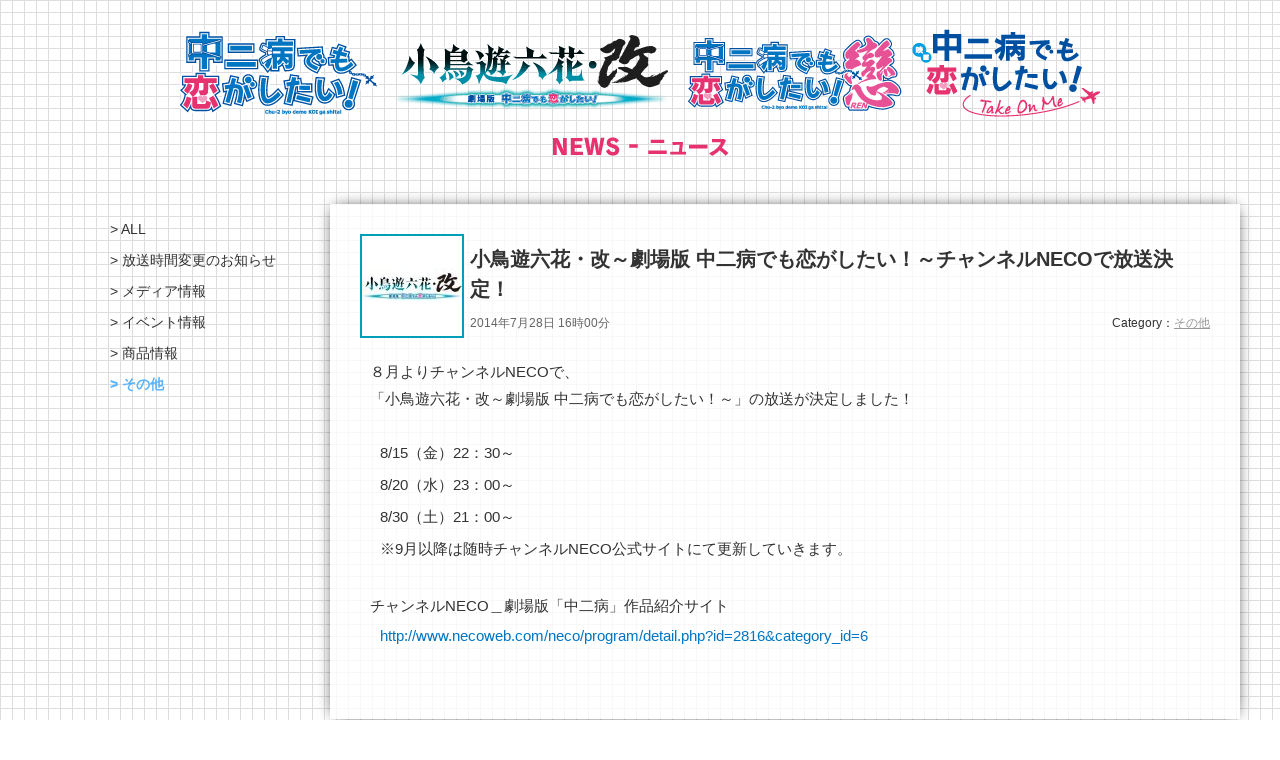

--- FILE ---
content_type: text/html; charset=UTF-8
request_url: https://www.anime-chu-2.com/news/?id=111
body_size: 2662
content:
<!DOCTYPE html>
<html lang="ja">
<head prefix="og: http://ogp.me/ns# fb: http://ogp.me/ns/fb# website: http://ogp.me/ns/website#">


<!-- Google tag (gtag.js) -->
<script async src="https://www.googletagmanager.com/gtag/js?id=G-M06J4JEWXG"></script>
<script>
	window.dataLayer = window.dataLayer || [];
	function gtag(){dataLayer.push(arguments);}
	gtag('js', new Date());

	gtag('config', 'G-M06J4JEWXG');
</script>

<meta charset="UTF-8">
<title>小鳥遊六花・改～劇場版 中二病でも恋がしたい！～チャンネルNECOで放送決定！</title>
<meta name="description" content="「中二病でも恋がしたい！」シリーズのニュース情報ページです！">
<meta name="copyright" content="虎虎／京都アニメーション／中二病でも製作委員会">
<meta name="author" content="京都アニメーション">

<meta name="viewport" content="width=device-width, initial-scale=1">
<meta name="format-detection" content="telephone=no, email=no, address=no">
<meta name="robots" content="max-image-preview:large">

<meta name="twitter:card" content="summary_large_image">
<meta name="twitter:site" content="@anime_chu_2">
<meta property="og:url" content="https://www.anime-chu-2.com/news/">
<meta property="og:title" content="小鳥遊六花・改～劇場版 中二病でも恋がしたい！～チャンネルNECOで放送決定！">
<meta property="og:description" content="「中二病でも恋がしたい！」シリーズのニュース情報ページです！">
<meta property="og:type" content="website">
<meta property="og:image" content="https://www.anime-chu-2.com/img/social.jpg">
<meta property="og:site_name" content="小鳥遊六花・改～劇場版 中二病でも恋がしたい！～チャンネルNECOで放送決定！">

<link rel="shortcut icon" href="/img/favicon.ico" type="image/vnd.microsoft.icon" sizes="16x16">
<link rel="icon" type="image/png" href="/img/favicon.png">
<link rel="apple-touch-icon-precomposed" href="/img/apple-touch-icon-precomposed.png">

<link rel="stylesheet" href="/css/news/normalize.css">
<link rel="stylesheet" href="/css/news/common.css">
</head>

<body class="lower">
<div id="overlay"></div>
<div id="siteWrap">

<div id="newsWrap">
		<div id="headerWrap">
			<a href="/news/">
				<img src="/img/news/newsLogo.png" width="940" height="144">
			</a>
		</div>
		<div id="mainContentWrap" class="clearfix">
			<div id="contentBox" class="clearfix">
				<div id="newsIndex">
					<article id="newsIndexData">
						<header class="clearfix">
							<div class="thumb seriesMovie">
								<img src="/img/news/newsThumb/news_thumb_image19.jpg" width="100" height="100" alt="" >
							</div>
							<div class="title">
								<h3>小鳥遊六花・改～劇場版 中二病でも恋がしたい！～チャンネルNECOで放送決定！</h3>
								<ul class="clearfix">
									<li class="pubDate"><time pubdate="pubdate">2014年7月28日 16時00分</time></li>
									<li class="cat">Category：<a href="/news/?cat=5" title="その他">その他</a></li>
								</ul>
							</div>
						</header>
						<div class="content">
							<p>
８月よりチャンネルNECOで、<br>
「小鳥遊六花・改～劇場版 中二病でも恋がしたい！～」の放送が決定しました！
</p>
<ul>
<li style="margin:10px;">8/15（金）22：30～</li>
<li style="margin:10px;">8/20（水）23：00～</li>
<li style="margin:10px;">8/30（土）21：00～</li>
<li style="margin:10px;">※9月以降は随時チャンネルNECO公式サイトにて更新していきます。</li>
</ul>
<dl>
<dt>チャンネルNECO＿劇場版「中二病」作品紹介サイト</dt>
<dd><a href="http://www.necoweb.com/neco/program/detail.php?id=2816&category_id=6" title="小鳥遊六花〔たかなしりっか〕・改 劇場版 ～中二病でも恋がしたい！～ | 映画チャンネルNECO" target="_blank">http://www.necoweb.com/neco/program/detail.php?id=2816&category_id=6</a></dd>
</dl>						</div>
					</article>
				</div>

				
				<div id="newsCat">
					<ul id="newsCatList">
						<li>
							<a href="/news/" title="ALL" class="">&gt;&nbsp;ALL</a>
						</li>
						<li>
							<a href="/news/?cat=1" title="放送時間変更のお知らせ" class="">&gt;&nbsp;放送時間変更のお知らせ</a>
						</li>
						<li>
							<a href="/news/?cat=2" title="メディア情報" class="">&gt;&nbsp;メディア情報</a>
						</li>
						<li>
							<a href="/news/?cat=3" title="イベント情報" class="">&gt;&nbsp;イベント情報</a>
						</li>
						<li>
							<a href="/news/?cat=4" title="商品情報" class="">&gt;&nbsp;商品情報</a>
						</li>
						<li>
							<a href="/news/?cat=5" title="その他" class="current">&gt;&nbsp;その他</a>
						</li>
					</ul>
				</div>

			</div>
		</div>
	</div>


	<!-- フッターコンテンツ -->
	<footer id="footerWrap">
		<div class="footerContent">
			<ul class="seriesBannerLink">
				<li>
					<a href="/" title="「映画 中二病でも恋がしたい！ -Take On Me-」公式サイト" target="_blank">
						<img src="/img/banner/movie2Site.jpg" width="234" height="60" alt="「映画 中二病でも恋がしたい！ -Take On Me-」公式サイト" />
					</a>
				</li>
				<li>
					<a href="/tv2nd/" title="TVアニメ『中二病でも恋がしたい！戀』公式サイト" target="_blank">
						<img src="/img/banner/anime2Site.jpg" width="234" height="60" alt="TVアニメ『中二病でも恋がしたい！戀』公式サイト" />
					</a>
				</li>
				<li>
					<a href="/movie/" title="『小鳥遊六花・改～劇場版 中二病でも恋がしたい！～』公式サイト" target="_blank">
						<img src="/img/banner/movieSite.jpg" width="234" height="60" alt="『小鳥遊六花・改～劇場版 中二病でも恋がしたい！～』公式サイト" />
					</a>
				</li>
				<li>
					<a href="/tv/" title="TVアニメ『中二病でも恋がしたい！』公式サイト" target="_blank">
						<img src="/img/banner/animeSite.jpg" width="234" height="60" alt="TVアニメ『中二病でも恋がしたい！』公式サイト" />
					</a>
				</li>
				<li>
					<a href="https://www.kyotoanimation.co.jp/books/chuunibyo/" title="KAエスマ文庫『中二病でも恋がしたい！』公式サイト" target="_blank">
						<img src="/img/banner/originalSite.jpg" width="234" height="60" alt="KAエスマ文庫『中二病でも恋がしたい！』公式サイト">
					</a>
				</li>
			</ul>

			<div class="corporateLink">
				<a href="https://www.kyotoanimation.co.jp/" title="京都アニメーションホームページ" target="_blank">
					<img src="/img/banner/kyotoanimation.png" alt="京都アニメーションホームページ">
				</a>
			</div>

			<ul class="snsList">
				<li class="tw">
					<a href="https://x.com/intent/tweet?text=NEWS%20%2d%20%e3%83%8b%e3%83%a5%e3%83%bc%e3%82%b9%20%7c%20%e3%80%8c%e4%b8%ad%e4%ba%8c%e7%97%85%e3%81%a7%e3%82%82%e6%81%8b%e3%81%8c%e3%81%97%e3%81%9f%e3%81%84%ef%bc%81%e3%80%8d%e5%85%ac%e5%bc%8f%e3%82%b5%e3%82%a4%e3%83%88&url=https%3a%2f%2fwww%2eanime%2dchu%2d2%2ecom%2fnews%2f&hashtags=chu2koi" rel=”nofollow” target="_blank"><img src="/img/icon/Twitter.png" alt="Twitter"></a>
				</li>
				<li class="fb">
					<a href="http://www.facebook.com/share.php?u=https://www.anime-chu-2.com/news/" rel=”nofollow” target="_blank"><img src="/img/icon/Facebook.png" alt="Facebook"></a>
				</li>
				<li class="li">
					<a href="http://line.me/R/msg/text/?NEWS%20%2d%20%e3%83%8b%e3%83%a5%e3%83%bc%e3%82%b9%20%7c%e3%80%8c%e4%b8%ad%e4%ba%8c%e7%97%85%e3%81%a7%e3%82%82%e6%81%8b%e3%81%8c%e3%81%97%e3%81%9f%e3%81%84%ef%bc%81%e3%80%8d%e5%85%ac%e5%bc%8f%e3%82%b5%e3%82%a4%e3%83%88%20https%3a%2f%2fwww%2eanime%2dchu%2d2%2ecom%2fnews%2f" target="_blank"><img src="/img/icon/LINE.png" alt="Line"></a>
				</li>
			</ul>

			<div class="copy">&copy;&nbsp;虎虎／京都アニメーション／中二病でも製作委員会</div>

			<a href="#" class="pagetop"></a>
		</div>
	</footer>

</div>


<script src="https://ajax.googleapis.com/ajax/libs/jquery/3.7.1/jquery.min.js"></script>
<script>window.jQuery || document.write('<script src="/js/jquery-3.7.1.min.js"><\/script>')</script>
<script src="https://cdnjs.cloudflare.com/ajax/libs/jquery-easing/1.4.1/jquery.easing.min.js"></script>
<script>window.jQuery.easing.def || document.write('<script src="/js/jquery.easing.min.js"><\/script>')</script>

<script src="/js/news/common.js"></script>

</body>
</html>


--- FILE ---
content_type: text/css
request_url: https://www.anime-chu-2.com/css/news/common.css
body_size: 3390
content:
@charset "utf-8";

/* ----- ウェブフォント ----- */
/*游ゴシック*/
@font-face {font-family:setMyYuGothic;src:local('YuGothic-Medium'),local('Yu Gothic Medium'),local('YuGothic-Regular');font-weight:normal;}
@font-face {font-family:setMyYuGothic;src:local('YuGothic-Bold'),local('Yu Gothic Bold');font-weight: bold;}
/*Noto Sans Japanese*/
/*@font-face {font-family:'Noto Sans Japanese';font-style:normal;font-weight:400;src:url(//fonts.gstatic.com/ea/notosansjapanese/v6/NotoSansJP-Regular.woff2) format('woff2'),url(//fonts.gstatic.com/ea/notosansjapanese/v6/NotoSansJP-Regular.woff) format('woff'),url(//fonts.gstatic.com/ea/notosansjapanese/v6/NotoSansJP-Regular.otf) format('opentype');}
@font-face {font-family:'Noto Sans Japanese';font-style:normal;font-weight:700;src:url(//fonts.gstatic.com/ea/notosansjapanese/v6/NotoSansJP-Bold.woff2) format('woff2'),url(//fonts.gstatic.com/ea/notosansjapanese/v6/NotoSansJP-Bold.woff) format('woff'),url(//fonts.gstatic.com/ea/notosansjapanese/v6/NotoSansJP-Bold.otf) format('opentype');}*/
/*Rounded Mplus 1c*/
@font-face {font-family:'Rounded Mplus 1c';font-style:normal;font-weight:400;src:url(//fonts.gstatic.com/ea/roundedmplus1c/v1/RoundedMplus1c-Regular.eot);src:url(//fonts.gstatic.com/ea/roundedmplus1c/v1/RoundedMplus1c-Regular.eot?#iefix) format('embedded-opentype'),url(//fonts.gstatic.com/ea/roundedmplus1c/v1/RoundedMplus1c-Regular.woff2) format('woff2'),url(//fonts.gstatic.com/ea/roundedmplus1c/v1/RoundedMplus1c-Regular.woff) format('woff'),url(//fonts.gstatic.com/ea/roundedmplus1c/v1/RoundedMplus1c-Regular.ttf) format('truetype');}
@font-face {font-family:'Rounded Mplus 1c';font-style:normal;font-weight:700;src:url(//fonts.gstatic.com/ea/roundedmplus1c/v1/RoundedMplus1c-Bold.eot);src:url(//fonts.gstatic.com/ea/roundedmplus1c/v1/RoundedMplus1c-Bold.eot?#iefix) format('embedded-opentype'),url(//fonts.gstatic.com/ea/roundedmplus1c/v1/RoundedMplus1c-Bold.woff2) format('woff2'),url(//fonts.gstatic.com/ea/roundedmplus1c/v1/RoundedMplus1c-Bold.woff) format('woff'),url(//fonts.gstatic.com/ea/roundedmplus1c/v1/RoundedMplus1c-Bold.ttf) format('truetype');}

/* ----- reset ----- */
*{padding:0;margin:0;-webkit-box-sizing:border-box;-moz-box-sizing:border-box;box-sizing:border-box;}html{font-size:6.25%;overflow-y:scroll;}h1,h2,h3,h4,h5,h6{font-size:100%;font-weight:normal;}img{vertical-align:middle;}ol,ul{list-style:none;}

/* ----- clearfix ----- */
.clearfix{*zoom:1;}.clearfix:before,.clearfix:after{content:"";display:table;overflow:hidden;}.clearfix:after{clear:both;}
/*
    Colorbox Core Style:
    The following CSS is consistent between example themes and should not be altered.
*/
#colorbox, #cboxOverlay, #cboxWrapper{position:absolute; top:0; left:0; z-index:9999; overflow:hidden; -webkit-transform: translate3d(0,0,0); outline: 0;}
#cboxWrapper {max-width:none;}
#cboxOverlay{position:fixed; width:100%; height:100%;}
#cboxMiddleLeft, #cboxBottomLeft{clear:left;}
#cboxContent{position:relative;}
#cboxLoadedContent{overflow:auto; -webkit-overflow-scrolling: touch;}
#cboxTitle{margin:0;}
#cboxLoadingOverlay, #cboxLoadingGraphic{position:absolute; top:0; left:0; width:100%; height:100%;}
#cboxPrevious, #cboxNext, #cboxClose, #cboxSlideshow{cursor:pointer;}
.cboxPhoto{float:left; margin:auto; border:0; display:block; max-width:none; -ms-interpolation-mode:bicubic;}
.cboxIframe{width:100%; height:100%; display:block; border:0; padding:0; margin:0;}
#colorbox, #cboxContent, #cboxLoadedContent{box-sizing:content-box; -moz-box-sizing:content-box; -webkit-box-sizing:content-box;}
/* ----- Colorbox set ----- */
#cboxOverlay { background: #000; }
#cboxContent { overflow:hidden; }
#cboxError { padding: 50px; border: 1px solid #ccc; }
#cboxLoadedContent { margin: 70px 0 0; overflow: hidden; }
#cboxTitle { position: absolute; bottom: 4px; left: 0; text-align: center; width: 100%; color: #949494; }
#cboxCurrent { display: none; }
#cboxSlideshow { position: absolute; right: 30px; bottom: 4px; color: #0092ef; }
#cboxLoadingGraphic { background: url(/img/colorbox/loading.gif) no-repeat center; }
#cboxClose { position: absolute; right: 0; top: 0; border: none; background: url(/img/colorbox/close.png) no-repeat; width: 60px; height: 60px; text-indent:-9999px; }
#cboxClose:hover { opacity: .7; }
.cboxIframe { width: 100%; height: 100%; display: block; border: 0; }

/* ----- common ----- */
body{
	font-family: -apple-system, BlinkMacSystemFont, 'Helvetica Neue', setMyYuGothic, YuGothic, Verdana, Meiryo, sans-serif;
	font-size: 12em;
	line-height: 1.5;
	background: #FFF;
	color: #333;
	width: 100%;
	height: 100%;
	overflow: visible;
	word-break: break-all;
}
a {
	color: #FFF;
	text-decoration:none;
}
a:hover {text-decoration:underline;}

/*--  loading  --*/
#overlay {
	position: fixed;
	width: 100%;
	height: 100%;
	text-align: center;
	background: #FFF;
	z-index: 9999;
}

/* -----     共通     ----- */
.pc { display: block !important; }
.sp { display: none !important; }
img.pc { display: inline; }
img.sp { display: none; }
.brpc { display: none; }
.ftbd { font-weight: bold; }
.red { color: red; }
.trst2s { -webkit-transition: .2s ease-out; transition: .2s ease-out; }
.trst3s { -webkit-transition: .3s ease-out; transition: .3s ease-out; }
.trst4s { -webkit-transition: .4s ease-out; transition: .4s ease-out; }
.trst5s { -webkit-transition: .5s ease-out; transition: .5s ease-out; }

#siteWrap {
	position: relative;
	width: 100%;
	min-width: 1200px;
	height: 100%;
	height: auto !important;
	min-height: 100%;
	overflow: hidden;

	background: url(/img/news/bg.gif) repeat fixed;
}

#newsWrap {
	width: 1200px;
	height: 100%;
	margin: auto;
}
#headerWrap { width: 940px; margin: auto; padding: 20px 0 40px; }

#contentWrap { padding-left: 150px; }
#contentBox { margin-left: 10px; }
.categoryTitle {
	margin: 10px 0 20px;
	padding: 5px 0 5px 0.5em;
	font-weight: bold;
	border: 1px #333 solid;
	border-left: 2em #333 solid;
	background-color: #FFF;
	color: #333;
}

#pankuzu {
	position: absolute;
	left: 255px;
	z-index: 3;
}
#pankuzuList {}
#pankuzuList li {
	float: left;
	padding-left: 10px;
}
#pankuzuList li a { color: #0050a4; }
#pankuzuList li a:hover {
	color: #e7336e;
	text-decoration: underline;
}
#newsCat {
	float: right;
	width: 220px;
	padding: 10px 0;
}
#newsCatList {  }
#newsCatList li {
	padding: 5px 0;
	font-size: 14rem;
}
#newsCatList li a {
	color: #333;
}
#newsCatList li a:hover {
	color: #999;
	text-decoration: underline;
}
#newsCatList li .current {
	color: #57B3FF;
	font-weight: bold;
}
#newsIndex {
	float: right;
	width: 910px;
	padding: 20px 30px;
	background-color: rgba(255, 255, 255, .8);
	-webkit-box-shadow: 0 0 15px -5px #000;
	box-shadow: 0 0 15px -5px #000;
}
#newsIndex h2 {
	padding-left: 10px;
	border-left: 5px #333 solid;
	font-size: 20rem;
	font-weight: bold;
}
#newsEmpty {
	padding: 10px;
	font-size: 14rem;
}
.newsIndexList {
	padding: 10px 0;
	border-bottom: 1px #999 dotted;
}
.newsIndexList .thumb {
	float: left;
	width: 104px;
}
.seriesNone { border: 2px #999 solid; }
.series1st { border: 2px #0075C2 solid; }
.seriesMovie { border: 2px #009EB8 solid; }
.series2nd { border: 2px #E85298 solid; }
.seriesMovie2 { border: 2px #00a0e9 solid; }
.newsIndexList .thumb a { display: block; }
.newsIndexList .thumb a img {  }
.newsIndexList .content { padding: 0 1em 0 120px; }
.newsIndexList .content header { overflow: hidden; }
.newsIndexList .content header:hover {
	cursor: pointer;
}
.newsIndexList .content header h3 {
	padding: 10px 0;
	font-size: 20rem;
	font-weight: bold;
}
.newsIndexList .content header h3 a { color: #0075c2; }
.newsIndexList .content header h3 a:hover { text-decoration: underline; }
.newsIndexList .content header ul .pubDate {
	float: left;
	color: #666;
}
.newsIndexList .content header ul .pubDate img { vertical-align: middle; }
.newsIndexList .content header ul .cat { float: right; }
.newsIndexList .content header ul .cat a {
	color: #999;
	text-decoration: underline;
}
.newsIndexList .content header ul .cat a:hover {
	color: #e7336e;
	text-decoration: none;
}
.newsIndexList .content .lead {
	display: none;
	font-size: 14rem;
	color: #666;
}
.newsIndexList .content .lead p {
	padding: 10px;
	line-height: 1.5em;
}
.newsIndexList .content .lead p a {
	color: #0075c2;
	text-decoration: underline;
}
.newsIndexList .content .lead p a:hover { color: #e7336e; }
#newsIndexData {
	padding: 10px 0 30px;
}
#newsIndexData header {}
#newsIndexData header .thumb {
	float: left;
	width: 104px;
}
#newsIndexData header .thumb img {  }
#newsIndexData header .title { padding-left: 110px; }
#newsIndexData header .title h3 {
	padding: 10px 0;
	font-size: 20rem;
	font-weight: bold;
}
#newsIndexData header ul .pubDate {
	float: left;
	color: #666;
}
#newsIndexData header ul .pubDate img { vertical-align: middle; }
#newsIndexData header ul .cat { float: right; }
#newsIndexData header ul .cat a {
	color: #999;
	text-decoration: underline;
}
#newsIndexData header ul .cat a:hover {
	color: #e7336e;
	text-decoration: none;
}
#newsIndexData .content {
	padding: 10px;
	font-size: 15rem;
	line-height: 1.5;
}
#newsIndexData .content a { color: #0075c2; }
#newsIndexData .content a:hover { color: #e7336e; }
#newsIndexData .content p {
	padding: 10px 0;
	line-height: 1.8;
}
#newsIndexData .content dl {
	padding: 10px 0;
}
#newsIndexData .content dl dt {
	padding: 5px 0;
}
#newsIndexData .content dl dd {
	padding-left: 10px;
	line-height: 1.8;
}
#newsIndexData .content ul {
	padding: 10px 0;
}
#newsIndexData .content ul li {}
#newsIndexData .content .important {
	color: red;
	font-weight: bold;
}
#topImage, .imageList {
	padding: 20px 0;
	text-align: center;
}
#topImage img, .imageList img {
	padding: 2px;
	border: 1px #999 solid;
}

/* pager */
#pagination .pager {
	display: flex;
	flex-wrap: wrap;
	justify-content: center;
	gap: 20px;
	padding: 10px 0;
	text-align: center;
	font-size: 15rem;
}
#pagination .pager a {
	color: #0075c2;
}
#pagination .pager a:hover { text-decoration: underline; }
#pagination .pager .pager-current a {
	color: #333;
	font-weight: bold;
}
#pagination .pager .pager-current a:hover { text-decoration: none; }

/* footer */
#footerWrap {
	position: relative;
	width: 100%;
	padding: 60px 0 30px;
	margin: 120px 0 0;
	background-color: rgba(255, 255, 255, .8);
	-webkit-box-shadow: 0 0 15px -5px #000; box-shadow: 0 0 15px -5px #000;
}
.footerContent {
	width: 1200px;
	height: 100%;
	margin: auto;
}
.seriesBannerLink {
	margin: 0 0 30px;
	font-size: 0;
}
.seriesBannerLink li {
	display: inline-block;
	margin: 0 3px;
}
.corporateLink {
	margin: 30px 0;
	text-align: center;
}
.snsList {
	margin: 30px 0;
	text-align: center;
}
.snsList li {
	display: inline-block;
	margin: 0 10px;
}
.snsList li a {
	display: block;
	width: 60px;
	height: 60px;
}
.snsList li a img {
	width: 100%;
	height: auto;
}
.copy {
	margin: 30px 0;
	text-align: center;
}

/*     pageTop     */
.pagetop {
	position: fixed;
	bottom: 5px;
	right: 5px;
	width: 50px;
	height: 50px;
	background-color: #0075c2;
}
.pagetop::after {
	content: "";
	position: absolute;
	width: 20px;
	height: 20px;
	top: 14px;
	right: 0;
	bottom: 0;
	left: 0;
	margin: auto;
	border-top: 5px solid #FFF;
	border-right: 5px solid #FFF;
	-webkit-transform: rotate(-45deg); transform: rotate(-45deg);
}
/* ---------- theaterList ---------- */
.theaterList>li {
	display: -webkit-flex; display: flex;
	-webkit-align-items: center; align-items: center;
	border-bottom: 1px #3b7db9 solid;
}
.listHeader {
	border-top: 1px #3b7db9 solid;
}
.theaterList>li>p {
	margin: 5px 0;
	position: relative;
	padding: 5px;
	-webkit-transition: .3s ease-out; transition: .3s ease-out;
}
.theaterList>li>p, .theaterList>li>p>a {
	color: #000000;
}
.theaterList>.listHeader>p {
	font-weight: bold;
	color: #d83669;
}
.theaterList>li:hover>p {
	background-color: rgba(246, 197, 219, .9);
}
.pref {
	width: 30%;
}
.theater {
	width: 50%;
}
.oF {
	width: 20%;
}
.theater>a {
	display: block;
}


/* ---------- media screen ---------- */
@media screen and (max-width: 768px) {
	.pc { display: none !important; }
	.sp { display: block !important; }
	img.pc { display: none; }
	img.sp { display: inline; }
	img { width: 100%; height: auto; }
	.brpc { display: block; }
	.brsp { display: none; }

	#siteWrap {
		min-width: 100%;
	}

	#newsWrap {
		width: 100%;
	}
	#headerWrap {
		width: 95%;
	}
	#contentBox {
		margin-left: 0;
	}
	#newsCat {
		float: none;
		width: 100%;
		padding: 5% 0 0;
	}
	#newsCatList li {
		display: block;
		padding: 0;
		margin: 10px;
		text-align: center;
		background-color: rgba(255, 255, 255, .7);
		border: 1px #0075c2 solid;
	}
	#newsCatList li a {
		color: #333;
		display: block;
		padding: 15px;
	}
	#newsIndex {
		float: none;
		width: 100%;
		padding: 2em 1em;
	}
	.newsIndexList .thumb {
		float: none;
		width: 70px;
		margin: auto;
	}
	.newsIndexList .content {
		padding: 2px 1em 0;
	}
	.newsIndexList .content header h3 {
		padding: 2% 0;
		font-size: 15rem;
	}
	.pubDate img {
		max-width: 15px;
	}

	#newsIndexData header .thumb {
		float: none;
		width: 70px;
		margin: auto;
	}
	#newsIndexData header .title {
		padding: 2% 0;
		font-size: 15rem;
	}











	#footerWrap {
		padding: 6% 0 2%;
	}
	.footerContent {
		width: 100%;
	}
	.seriesBannerLink {
		padding: 0 0 2%;
		text-align: center;
	}
	.seriesBannerLink li {
		margin: 10px;
	}
	.corporateLink {
		max-width: 208px;
		padding: 0 0 2%;
		margin: auto;
	}
	.snsList {
		padding: 0 0 2%;
		text-align: center;
	}
	.copy {
		padding: 0 0 2%;
	}
}

@media screen and (max-width: 320px) {}





--- FILE ---
content_type: application/javascript
request_url: https://www.anime-chu-2.com/js/news/common.js
body_size: 382
content:

//anchor link
$('a[href^="#"]').on('click',function(){
	var speed = 600;
	var href= $(this).attr("href");
	var target = $(href == "#" || href == "" ? 'html' : href);
	var position = target.offset().top;
	$("html, body").animate({scrollTop:position}, speed, "easeOutQuad");
	return false;
});

//pagetop set
var topBtn = $('.pagetop');
topBtn.hide();
function scrollEvent() {
	var scTp = $(window).scrollTop();
	(scTp > 500) ? topBtn.fadeIn() : topBtn.fadeOut();
}

//scroll event
$(window).scroll(function () {
	scrollEvent();
});

//load event
jQuery.event.add(window,"load",function() {
	scrollEvent();
	$('#overlay').fadeOut(800);
});
